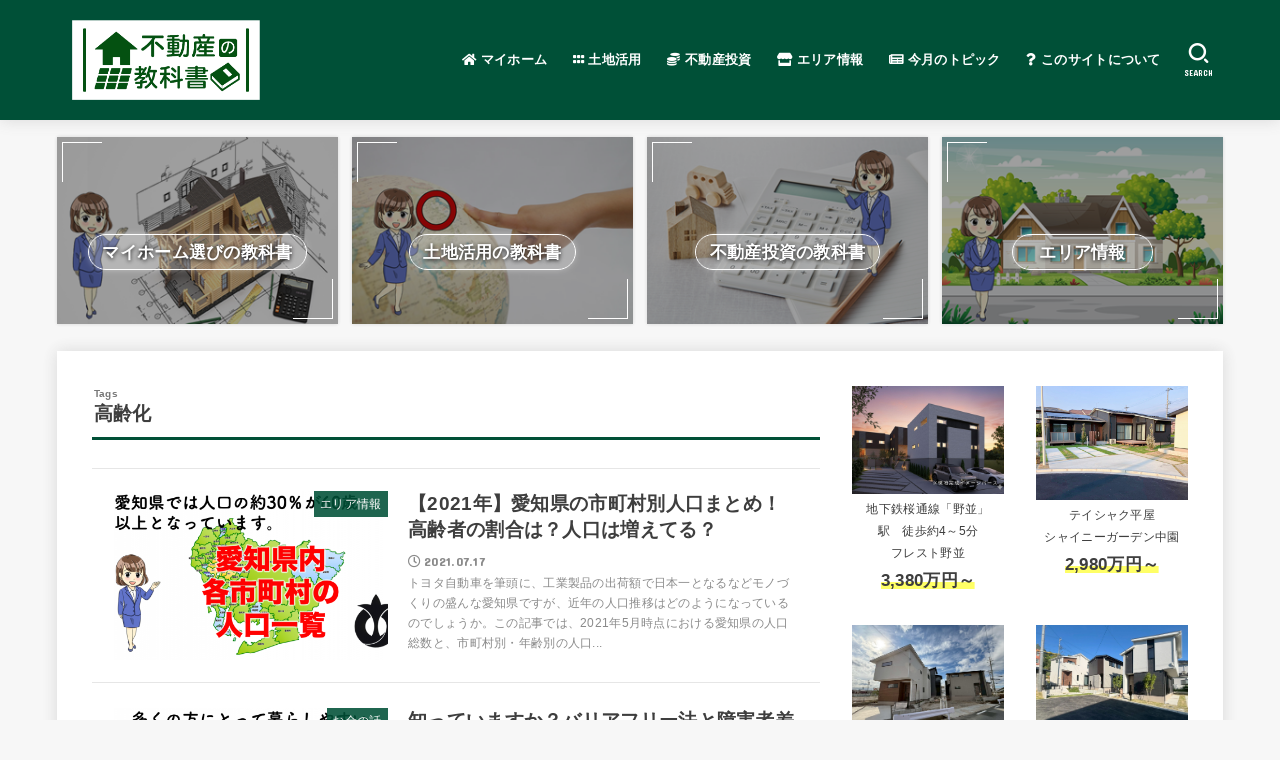

--- FILE ---
content_type: text/html; charset=UTF-8
request_url: https://www.toshinjyuken.co.jp/aichi_nagoya/?tag=%E9%AB%98%E9%BD%A2%E5%8C%96
body_size: 49870
content:
<!doctype html>
<html lang="ja">

<head>
<meta charset="utf-8">
<meta http-equiv="X-UA-Compatible" content="IE=edge">
<meta name="HandheldFriendly" content="True">
<meta name="MobileOptimized" content="320">
<meta name="viewport" content="width=device-width, initial-scale=1"/>

<link rel="pingback" href="https://www.toshinjyuken.co.jp/aichi_nagoya/xmlrpc.php">

<title>高齢化 | 不動産の教科書</title>

<!-- All In One SEO Pack 3.7.1[364,390] -->
<script type="application/ld+json" class="aioseop-schema">{"@context":"https://schema.org","@graph":[{"@type":"Organization","@id":"https://www.toshinjyuken.co.jp/aichi_nagoya/#organization","url":"https://www.toshinjyuken.co.jp/aichi_nagoya/","name":"不動産の教科書","sameAs":[],"logo":{"@type":"ImageObject","@id":"https://www.toshinjyuken.co.jp/aichi_nagoya/#logo","url":"https://www.toshinjyuken.co.jp/aichi_nagoya/wp-content/uploads/2020/11/cropped-logo.png","caption":""},"image":{"@id":"https://www.toshinjyuken.co.jp/aichi_nagoya/#logo"}},{"@type":"WebSite","@id":"https://www.toshinjyuken.co.jp/aichi_nagoya/#website","url":"https://www.toshinjyuken.co.jp/aichi_nagoya/","name":"不動産の教科書","publisher":{"@id":"https://www.toshinjyuken.co.jp/aichi_nagoya/#organization"}},{"@type":"CollectionPage","@id":"https://www.toshinjyuken.co.jp/aichi_nagoya/?tag=%e9%ab%98%e9%bd%a2%e5%8c%96#collectionpage","url":"https://www.toshinjyuken.co.jp/aichi_nagoya/?tag=%e9%ab%98%e9%bd%a2%e5%8c%96","inLanguage":"ja","name":"高齢化","isPartOf":{"@id":"https://www.toshinjyuken.co.jp/aichi_nagoya/#website"},"breadcrumb":{"@id":"https://www.toshinjyuken.co.jp/aichi_nagoya/?tag=%e9%ab%98%e9%bd%a2%e5%8c%96#breadcrumblist"}},{"@type":"BreadcrumbList","@id":"https://www.toshinjyuken.co.jp/aichi_nagoya/?tag=%e9%ab%98%e9%bd%a2%e5%8c%96#breadcrumblist","itemListElement":[{"@type":"ListItem","position":1,"item":{"@type":"WebPage","@id":"https://www.toshinjyuken.co.jp/aichi_nagoya/","url":"https://www.toshinjyuken.co.jp/aichi_nagoya/","name":"不動産の教科書"}},{"@type":"ListItem","position":2,"item":{"@type":"WebPage","@id":"https://www.toshinjyuken.co.jp/aichi_nagoya/?tag=%e9%ab%98%e9%bd%a2%e5%8c%96","url":"https://www.toshinjyuken.co.jp/aichi_nagoya/?tag=%e9%ab%98%e9%bd%a2%e5%8c%96","name":"高齢化"}}]}]}</script>
<link rel="canonical" href="https://www.toshinjyuken.co.jp/aichi_nagoya/?tag=%e9%ab%98%e9%bd%a2%e5%8c%96" />
<!-- All In One SEO Pack -->
<link rel='dns-prefetch' href='//ajax.googleapis.com' />
<link rel='dns-prefetch' href='//fonts.googleapis.com' />
<link rel='dns-prefetch' href='//use.fontawesome.com' />
<link rel='dns-prefetch' href='//s.w.org' />
<link rel="alternate" type="application/rss+xml" title="不動産の教科書 &raquo; フィード" href="https://www.toshinjyuken.co.jp/aichi_nagoya" />
<link rel="alternate" type="application/rss+xml" title="不動産の教科書 &raquo; コメントフィード" href="https://www.toshinjyuken.co.jp/aichi_nagoya/?feed=comments-rss2" />
<link rel="alternate" type="application/rss+xml" title="不動産の教科書 &raquo; 高齢化 タグのフィード" href="https://www.toshinjyuken.co.jp/aichi_nagoya/?feed=rss2&#038;tag=%e9%ab%98%e9%bd%a2%e5%8c%96" />
		<script type="text/javascript">
			window._wpemojiSettings = {"baseUrl":"https:\/\/s.w.org\/images\/core\/emoji\/13.0.0\/72x72\/","ext":".png","svgUrl":"https:\/\/s.w.org\/images\/core\/emoji\/13.0.0\/svg\/","svgExt":".svg","source":{"concatemoji":"https:\/\/www.toshinjyuken.co.jp\/aichi_nagoya\/wp-includes\/js\/wp-emoji-release.min.js?ver=5.5.3"}};
			!function(e,a,t){var r,n,o,i,p=a.createElement("canvas"),s=p.getContext&&p.getContext("2d");function c(e,t){var a=String.fromCharCode;s.clearRect(0,0,p.width,p.height),s.fillText(a.apply(this,e),0,0);var r=p.toDataURL();return s.clearRect(0,0,p.width,p.height),s.fillText(a.apply(this,t),0,0),r===p.toDataURL()}function l(e){if(!s||!s.fillText)return!1;switch(s.textBaseline="top",s.font="600 32px Arial",e){case"flag":return!c([127987,65039,8205,9895,65039],[127987,65039,8203,9895,65039])&&(!c([55356,56826,55356,56819],[55356,56826,8203,55356,56819])&&!c([55356,57332,56128,56423,56128,56418,56128,56421,56128,56430,56128,56423,56128,56447],[55356,57332,8203,56128,56423,8203,56128,56418,8203,56128,56421,8203,56128,56430,8203,56128,56423,8203,56128,56447]));case"emoji":return!c([55357,56424,8205,55356,57212],[55357,56424,8203,55356,57212])}return!1}function d(e){var t=a.createElement("script");t.src=e,t.defer=t.type="text/javascript",a.getElementsByTagName("head")[0].appendChild(t)}for(i=Array("flag","emoji"),t.supports={everything:!0,everythingExceptFlag:!0},o=0;o<i.length;o++)t.supports[i[o]]=l(i[o]),t.supports.everything=t.supports.everything&&t.supports[i[o]],"flag"!==i[o]&&(t.supports.everythingExceptFlag=t.supports.everythingExceptFlag&&t.supports[i[o]]);t.supports.everythingExceptFlag=t.supports.everythingExceptFlag&&!t.supports.flag,t.DOMReady=!1,t.readyCallback=function(){t.DOMReady=!0},t.supports.everything||(n=function(){t.readyCallback()},a.addEventListener?(a.addEventListener("DOMContentLoaded",n,!1),e.addEventListener("load",n,!1)):(e.attachEvent("onload",n),a.attachEvent("onreadystatechange",function(){"complete"===a.readyState&&t.readyCallback()})),(r=t.source||{}).concatemoji?d(r.concatemoji):r.wpemoji&&r.twemoji&&(d(r.twemoji),d(r.wpemoji)))}(window,document,window._wpemojiSettings);
		</script>
		<style type="text/css">
img.wp-smiley,
img.emoji {
	display: inline !important;
	border: none !important;
	box-shadow: none !important;
	height: 1em !important;
	width: 1em !important;
	margin: 0 .07em !important;
	vertical-align: -0.1em !important;
	background: none !important;
	padding: 0 !important;
}
</style>
	<link rel='stylesheet' id='wp-block-library-css'  href='https://www.toshinjyuken.co.jp/aichi_nagoya/wp-includes/css/dist/block-library/style.min.css' type='text/css' media='all' />
<link rel='stylesheet' id='pz-linkcard-css'  href='//www.toshinjyuken.co.jp/aichi_nagoya/wp-content/uploads/pz-linkcard/style.css' type='text/css' media='all' />
<link rel='stylesheet' id='related-posts-by-taxonomy-css'  href='https://www.toshinjyuken.co.jp/aichi_nagoya/wp-content/plugins/related-posts-by-taxonomy/includes/assets/css/styles.css' type='text/css' media='all' />
<link rel='stylesheet' id='wordpress-popular-posts-css-css'  href='https://www.toshinjyuken.co.jp/aichi_nagoya/wp-content/plugins/wordpress-popular-posts/assets/css/wpp.css?ver=5.2.4' type='text/css' media='all' />
<link rel='stylesheet' id='stk_style-css'  href='https://www.toshinjyuken.co.jp/aichi_nagoya/wp-content/themes/jstork19/style.css?ver=1.6.6' type='text/css' media='all' />
<style id='stk_style-inline-css' type='text/css'>

/* WordPress Popular Posts */
ul.wpp-list {
	counter-reset: number;
}
ul.wpp-list li {
	list-style: none;
	position: relative;
	border-bottom: 1px solid #ddd;
	margin: 0;
	padding-bottom: 0.75em;
}
ul.wpp-list li a::before {
	counter-increment: number;
	content: counter(number);
	background: #3e3e3e;
	margin-right: 3px;
	color: #fff;
	width: 1.5em;
	height: 1.5em;
	line-height: 1.5em;
	font-size: 75%;
	border-radius: 3px;
	font-weight: bold;
	display: block;
	text-align: center;
	position: absolute;
	left: 2px;
	top: 2px;
	z-index: 1;
}
ul.wpp-list img {
	margin-bottom: 0;
	margin-right: 5px;
}
ul.wpp-list li a.wpp-post-title {
	display: block;
}
ul.wpp-list li a.wpp-post-title::before,
ul.wpp-list li .wpp-author a::before,
ul.wpp-list li .wpp-category a::before {
	content: none;
}
ul.wpp-list .wpp-excerpt {
	font-size: 80%;
}

</style>
<link rel='stylesheet' id='stk_child-style-css'  href='https://www.toshinjyuken.co.jp/aichi_nagoya/wp-content/themes/jstork19_custom/style.css' type='text/css' media='all' />
<link rel='stylesheet' id='stk_iconfont_style-css'  href='https://www.toshinjyuken.co.jp/aichi_nagoya/wp-content/themes/jstork19/webfonts/skticon/style.css' type='text/css' media='all' />
<link rel='stylesheet' id='gf_font-css'  href='https://fonts.googleapis.com/css?family=Concert+One&#038;display=swap' type='text/css' media='all' />
<style id='gf_font-inline-css' type='text/css'>
.gf {font-family: "Concert One", "游ゴシック", "Yu Gothic", "游ゴシック体", "YuGothic", "Hiragino Kaku Gothic ProN", Meiryo, sans-serif;}
</style>
<link rel='stylesheet' id='fontawesome-css'  href='https://use.fontawesome.com/releases/v5.13.0/css/all.css' type='text/css' media='all' />
<script type='application/json' id='wpp-json'>
{"sampling_active":0,"sampling_rate":100,"ajax_url":"https:\/\/www.toshinjyuken.co.jp\/aichi_nagoya\/index.php?rest_route=\/wordpress-popular-posts\/v1\/popular-posts","ID":0,"token":"6af4339b56","lang":0,"debug":0}
</script>
<script type='text/javascript' src='https://www.toshinjyuken.co.jp/aichi_nagoya/wp-content/plugins/wordpress-popular-posts/assets/js/wpp.min.js?ver=5.2.4' id='wpp-js-js'></script>
<script type='text/javascript' src='https://ajax.googleapis.com/ajax/libs/jquery/1.12.4/jquery.min.js?ver=1.12.4' id='jquery-js'></script>
<link rel="https://api.w.org/" href="https://www.toshinjyuken.co.jp/aichi_nagoya/index.php?rest_route=/" /><link rel="alternate" type="application/json" href="https://www.toshinjyuken.co.jp/aichi_nagoya/index.php?rest_route=/wp/v2/tags/1155" /><link rel="EditURI" type="application/rsd+xml" title="RSD" href="https://www.toshinjyuken.co.jp/aichi_nagoya/xmlrpc.php?rsd" />
<link rel="wlwmanifest" type="application/wlwmanifest+xml" href="https://www.toshinjyuken.co.jp/aichi_nagoya/wp-includes/wlwmanifest.xml" /> 

<style type="text/css">
body, #breadcrumb li a::after{ color: #3E3E3E;}
a, #breadcrumb li.bc_homelink a::before, .author_sns li a::before,.widget li a:after,.np-post-list.prev a::before, .np-post-list.next a::after, .footer-links li a:before{ color: #005037;}
a:hover{ color: #8baf75;}

.article-footer .post-categories li a { background-color: #005037;  border-color:#005037;}
.article-footer .post-categories li a:hover{ background-color: #8baf75;  border-color:#8baf75;}
.article-footer .post-categories.tags a{ color:#005037;}
.article-footer .post-categories.tags a:hover{ color: #8baf75;}
#header, .bgnormal #inner-header{ background: #005037;}
#site__logo a{ color: #ffffff;}
#header, #ul__g_nav a, .nav_btn{ color: #ffffff;}
@media only screen and (min-width: 768px) {
	#ul__g_nav .sub-menu { background: #666666;}
	#ul__g_nav .sub-menu a{ color: #f7f7f7;}
}

body.page-template-page-wide #container,#inner-content, #breadcrumb, .entry-content blockquote:before, .entry-content blockquote:after, .archives-list.simple-list .post-list a,.cbox.type_simple,.cbox.type_simple .box_title .span__box_title, .accordion_content{ background-color: #ffffff;}

.entry-content h2:not(.is-style-stylenone),.widgettitle,.homeadd_wrap h2,.accordion:not(.is-style-accordion_type_simple)::before,.is-style-faq_type_bg1::before,
ul.wpp-list li a:before,#toc_container .toc_number,
.faq-icon--bg_themecolor .oc-faq__title::before,.faq-icon--bg_themecolor .oc-faq__comment::before { background-color: #005037; color: #ffffff;}

.entry-content h3:not(.is-style-stylenone),.entry-content h4:not(.is-style-stylenone),.cat_postlist .catttl,.archive-title,
.h_boader .entry-content h2:not(.is-style-stylenone),.h_boader .homeadd_wrap h2{ border-color: #005037;}
.h_balloon .entry-content h2:not(.is-style-stylenone):after,.h_balloon .homeadd_wrap h2:not(.is-style-stylenone):after{ border-top-color: #005037;}
.entry-content ul li:before, #toc_container .toc_title::before{ color: #005037;}
.entry-content ol > li:before{ background-color: #005037; border-color: #005037;  color: #ffffff;}

#container .cat-name,.related_article .ttl:before{ background-color: #005037; color:  #ffffff;}
.btn-wrap a, .wp-block-button.is-style-normal a, .wp-block-button.is-style-fill .wp-block-button__link:not(.has-background):not(.has-text-color){ background-color: #005037;border-color: #005037;}
.btn-wrap a:hover, .wp-block-button.is-style-normal a:hover, .widget .btn-wrap:not(.simple) a:hover{ color: #005037;border-color: #005037;}
.btn-wrap.simple a, .wp-block-button.is-style-simple a, .wp-block-button.is-style-outline .wp-block-button__link:not(.has-background):not(.has-text-color),
.pagination a, .pagination span,.page-links a{ border-color: #005037; color: #005037;}
.btn-wrap.simple a:hover, .wp-block-button.is-style-simple a:hover, .pagination .current,.pagination .current:hover,.page-links ul > li > span,.pagination a:hover,.pagination a:focus,.page-links a:hover,.page-links a:focus,.accordionBtn{ background-color: #005037;}
.accordionBtn.active{ background-color: #8baf75;}

#top_carousel a, .slick-prev:before, .slick-next:before, .slick-dots li button:before{color: #444444;}
#sidebar1, .widget:not(.widget_text) a{ color: #3e3e3e;}
.footer a,#inner-footer a{ color: #f7f7f7;}
.footer .widgettitle{ color: #CACACA;}
.bgfull #footer, .bgnormal #inner-footer,.cta-inner { background-color: #666666; color: #CACACA;}
.wp-block-stk-plugin-faq .faq_title::before{ background-color: #3E3E3E;}
.newmark::before{ background-color: #dd3333;}
</style>
<!-- Google Tag Manager -->
<script>(function(w,d,s,l,i){w[l]=w[l]||[];w[l].push({'gtm.start':
new Date().getTime(),event:'gtm.js'});var f=d.getElementsByTagName(s)[0],
j=d.createElement(s),dl=l!='dataLayer'?'&l='+l:'';j.async=true;j.src=
'https://www.googletagmanager.com/gtm.js?id='+i+dl;f.parentNode.insertBefore(j,f);
})(window,document,'script','dataLayer','GTM-PRRJRDR');</script>
<!-- End Google Tag Manager -->

<!-- Google tag (gtag.js) 2023/07/13 Mszw追加-->
<script async src="https://www.googletagmanager.com/gtag/js?id=G-6QW79RYG7T"></script>
<script>
  window.dataLayer = window.dataLayer || [];
  function gtag(){dataLayer.push(arguments);}
  gtag('js', new Date());

  gtag('config', 'G-6QW79RYG7T');
</script><link rel="icon" href="https://www.toshinjyuken.co.jp/aichi_nagoya/wp-content/uploads/2020/11/cropped-kyoukasho-32x32.png" sizes="32x32" />
<link rel="icon" href="https://www.toshinjyuken.co.jp/aichi_nagoya/wp-content/uploads/2020/11/cropped-kyoukasho-192x192.png" sizes="192x192" />
<link rel="apple-touch-icon" href="https://www.toshinjyuken.co.jp/aichi_nagoya/wp-content/uploads/2020/11/cropped-kyoukasho-180x180.png" />
<meta name="msapplication-TileImage" content="https://www.toshinjyuken.co.jp/aichi_nagoya/wp-content/uploads/2020/11/cropped-kyoukasho-270x270.png" />
		<style type="text/css" id="wp-custom-css">
			.pickup_content__text span{
	font-size:130%;
	margin-top:2.7rem;
}

.pickup_content__text:hover {
   background: rgba(00, 00, 00, 0.2);
}
.pickup_content__text span:hover {
   background: rgba(00, 00, 00, 0.5);
}

.widgettitle{
	margin-bottom:1rem;
}		</style>
		</head>

<body class="archive tag tag-1155 wp-custom-logo wp-embed-responsive bgfull">
<!-- Google Tag Manager (noscript) -->
<noscript><iframe src="https://www.googletagmanager.com/ns.html?id=GTM-PRRJRDR"
height="0" width="0" style="display:none;visibility:hidden"></iframe></noscript>
<!-- End Google Tag Manager (noscript) -->
<div id="container">


<header id="header" class="header">
<div id="inner-header" class="wrap">


<div id="site__logo" class="fs_l">

	
		<p class="h1 img"><a href="https://www.toshinjyuken.co.jp/aichi_nagoya/" class="custom-logo-link" rel="home"><img width="358" height="152" src="https://www.toshinjyuken.co.jp/aichi_nagoya/wp-content/uploads/2020/11/cropped-logo.png" class="custom-logo" alt="不動産の教科書" srcset="https://www.toshinjyuken.co.jp/aichi_nagoya/wp-content/uploads/2020/11/cropped-logo.png 358w, https://www.toshinjyuken.co.jp/aichi_nagoya/wp-content/uploads/2020/11/cropped-logo-300x127.png 300w" sizes="(max-width: 358px) 100vw, 358px" /></a></p>
	
</div>

<nav id="g_nav" class="menu-pc-container"><ul id="ul__g_nav" class="menu"><li id="menu-item-3915" class="menu-item menu-item-type-taxonomy menu-item-object-category menu-item-3915"><a href="https://www.toshinjyuken.co.jp/aichi_nagoya/?cat=637"><i class="fa fa-home" aria-hidden="true"></i> マイホーム</a></li>
<li id="menu-item-3916" class="menu-item menu-item-type-taxonomy menu-item-object-category menu-item-3916"><a href="https://www.toshinjyuken.co.jp/aichi_nagoya/?cat=638"><i class="fa fa-grip-horizontal" aria-hidden="true"></i> 土地活用</a></li>
<li id="menu-item-3917" class="menu-item menu-item-type-taxonomy menu-item-object-category menu-item-3917"><a href="https://www.toshinjyuken.co.jp/aichi_nagoya/?cat=639"><i class="fa fa-coins" aria-hidden="true"></i> 不動産投資</a></li>
<li id="menu-item-4045" class="menu-item menu-item-type-post_type menu-item-object-page menu-item-4045"><a href="https://www.toshinjyuken.co.jp/aichi_nagoya/?page_id=3945"><i class="fa fa-store" aria-hidden="true"></i> エリア情報</a></li>
<li id="menu-item-3918" class="menu-item menu-item-type-taxonomy menu-item-object-category menu-item-3918"><a href="https://www.toshinjyuken.co.jp/aichi_nagoya/?cat=640"><i class="fa fa-newspaper" aria-hidden="true"></i> 今月のトピック</a></li>
<li id="menu-item-3919" class="menu-item menu-item-type-post_type menu-item-object-page menu-item-3919"><a href="https://www.toshinjyuken.co.jp/aichi_nagoya/?page_id=2"><i class="fa fa-question" aria-hidden="true"></i> このサイトについて</a></li>
</ul></nav>
<a href="#searchbox" data-remodal-target="searchbox" class="nav_btn search_btn"><span class="text gf">search</span></a><a href="#spnavi" data-remodal-target="spnavi" class="nav_btn menu_btn"><span class="text gf">menu</span></a>


</div>
</header>










<div id="pickup_content"><ul class="ul__pickup_content"><li class="fadeInDown"><a class="pickup_content__link" href="https://www.toshinjyuken.co.jp/aichi_nagoya/?page_id=3929"><figure class="eyecatch"><img width="300" height="200" src="https://www.toshinjyuken.co.jp/aichi_nagoya/wp-content/uploads/2020/11/a0001s.png" class="attachment-full size-full" alt="" loading="lazy" /></figure><div class="pickup_content__text"><span>マイホーム選びの教科書</span></div></a></li><li class="fadeInDown delay-0_2s"><a class="pickup_content__link" href="https://www.toshinjyuken.co.jp/aichi_nagoya/?page_id=3939"><figure class="eyecatch"><img width="300" height="200" src="https://www.toshinjyuken.co.jp/aichi_nagoya/wp-content/uploads/2020/11/a0002s.png" class="attachment-full size-full" alt="" loading="lazy" /></figure><div class="pickup_content__text"><span>土地活用の教科書</span></div></a></li><li class="fadeInDown delay-0_4s"><a class="pickup_content__link" href="https://www.toshinjyuken.co.jp/aichi_nagoya/?page_id=3942"><figure class="eyecatch"><img width="300" height="200" src="https://www.toshinjyuken.co.jp/aichi_nagoya/wp-content/uploads/2020/11/a0003s.png" class="attachment-full size-full" alt="" loading="lazy" /></figure><div class="pickup_content__text"><span>不動産投資の教科書</span></div></a></li><li class="fadeInDown delay-0_6s"><a class="pickup_content__link" href="https://www.toshinjyuken.co.jp/aichi_nagoya/?page_id=3945"><figure class="eyecatch"><img width="300" height="200" src="https://www.toshinjyuken.co.jp/aichi_nagoya/wp-content/uploads/2020/11/a0004s.png" class="attachment-full size-full" alt="" loading="lazy" /></figure><div class="pickup_content__text"><span>エリア情報</span></div></a></li></ul></div>

<div id="content">
<div id="inner-content" class="fadeIn wrap">
<main id="main">
<div class="archivettl">
<h1 class="archive-title ttl-tags h2">
高齢化</h1>
</div>

<div class="archives-list simple-list">


<article class="post-list fadeInDown post-5173 post type-post status-publish format-standard has-post-thumbnail category-area tag-913 tag-96 tag-1155 article">
<a href="https://www.toshinjyuken.co.jp/aichi_nagoya/?p=5173" rel="bookmark" title="【2021年】愛知県の市町村別人口まとめ！高齢者の割合は？人口は増えてる？" class="post-list__link">
<figure class="eyecatch">
<img width="485" height="300" src="https://www.toshinjyuken.co.jp/aichi_nagoya/wp-content/uploads/2021/06/スライド6-2-485x300.png" class="attachment-oc-post-thum size-oc-post-thum wp-post-image" alt="" loading="lazy" /><span class="osusume-label cat-name cat-id-5">エリア情報</span></figure>

<section class="entry-content">
<h1 class="h2 entry-title">【2021年】愛知県の市町村別人口まとめ！高齢者の割合は？人口は増えてる？</h1>
<div class="byline entry-meta vcard">
<time class="time__date gf">2021.07.17</time></div>
<div class="description"><p>トヨタ自動車を筆頭に、工業製品の出荷額で日本一となるなどモノづくりの盛んな愛知県ですが、近年の人口推移はどのようになっているのでしょうか。この記事では、2021年5月時点における愛知県の人口総数と、市町村別・年齢別の人口...</p></div></section>
</a>
</article>


<article class="post-list fadeInDown post-4801 post type-post status-publish format-standard has-post-thumbnail category-money category-myhome category-toshi category-bunjo category-katsuyo tag-272 tag-1157 tag-1156 tag-593 tag-1154 tag-1153 tag-1155 tag-594 article">
<a href="https://www.toshinjyuken.co.jp/aichi_nagoya/?p=4801" rel="bookmark" title="知っていますか？バリアフリー法と障害者差別解消法" class="post-list__link">
<figure class="eyecatch">
<img width="485" height="300" src="https://www.toshinjyuken.co.jp/aichi_nagoya/wp-content/uploads/2021/04/1257-485x300.png" class="attachment-oc-post-thum size-oc-post-thum wp-post-image" alt="" loading="lazy" /><span class="osusume-label cat-name cat-id-4">お金の話</span></figure>

<section class="entry-content">
<h1 class="h2 entry-title">知っていますか？バリアフリー法と障害者差別解消法</h1>
<div class="byline entry-meta vcard">
<time class="time__date gf">2021.05.01</time></div>
<div class="description"><p>バリアフリーという言葉を知らない人は少ないかもしれませんが、バリアフリーの実態について詳しく知っている人は多くないはずです。今回は概念やバリアフリー法、障害者差別解消法について解説していきます。 そもそもバリアフリーの概...</p></div></section>
</a>
</article>

</div>



<nav class="pagination cf"></nav>

</main>
<div id="sidebar1" class="sidebar" role="complementary"><div id="custom_html-9" class="widget_text widget widget_custom_html"><div class="textwidget custom-html-widget"><!-- wp:columns -->
<div class="wp-block-columns">
<!-- wp:column -->
<div class="wp-block-column"><!-- wp:image {"id":7257,"sizeSlug":"large"} -->
<figure class="wp-block-image size-large"><a href="https://www.toshinjyuken.co.jp/kodate/search-detail.php?id=399&utm_source=aichi_nagoya&utm_medium=web&utm_campaign=kiji_side"><img src="http://www.toshinjyuken.co.jp/aichi_nagoya/wp-content/uploads/2026/01/フレスト野並全棟夕景＿現地完成イメージパース-3.jpg" width="1300" height="975" style="object-fit: cover;" alt="" class="wp-image-7257"/></a><figcaption>地下鉄桜通線「野並」駅　徒歩約4～5分<br>フレスト野並<br><strong><span class="span-stk-maker-yellow"><span class="span-stk-fs-l">3,380万円～</span></span></strong></figcaption></figure>
<!-- /wp:image --></div>
<!-- /wp:column -->

<!-- wp:column -->
<div class="wp-block-column"><!-- wp:image {"id":7257,"sizeSlug":"large"} -->
<figure class="wp-block-image size-large"><a href="https://www.toshinjyuken.co.jp/teishaku-portal/search-detail.php?id=112&name=%E3%82%B7%E3%83%A3%E3%82%A4%E3%83%8B%E3%83%BC%E3%82%AC%E3%83%BC%E3%83%87%E3%83%B3%E4%B8%AD%E5%9C%92&utm_source=aichi_nagoya&utm_medium=web&utm_campaign=kiji_side"><img src="http://www.toshinjyuken.co.jp/aichi_nagoya/wp-content/uploads/2026/01/G.jpg" width="1300" height="975" style="object-fit: cover;" alt="" class="wp-image-7257"/></a><figcaption>テイシャク平屋<br>シャイニーガーデン中園<br><strong><span class="span-stk-maker-yellow"><span class="span-stk-fs-l">2,980万円～</span></span></strong></figcaption></figure>
<!-- /wp:image --></div>
<!-- /wp:column -->
<!-- /wp:columns --></div>

<!-- wp:columns -->
<div class="wp-block-columns">
<!-- wp:column -->
<div class="wp-block-column"><!-- wp:image {"id":7257,"sizeSlug":"large"} -->
<figure class="wp-block-image size-large"><a href="https://www.toshinjyuken.co.jp/kodate/search-detail.php?id=336&utm_source=aichi_nagoya&utm_medium=web&utm_campaign=kiji_side"><img src="http://www.toshinjyuken.co.jp/aichi_nagoya/wp-content/uploads/2026/01/AB外観.jpeg" width="1300" height="975" style="object-fit: cover;" alt="" class="wp-image-7257"/></a><figcaption>発電シェルターハウス<br>刈谷市東境町<br><strong><span class="span-stk-maker-yellow"><span class="span-stk-fs-l">3,280万円～</span></span></strong></figcaption></figure>
<!-- /wp:image --></div>
<!-- /wp:column -->

<!-- wp:column -->
<div class="wp-block-column"><!-- wp:image {"id":7257,"sizeSlug":"large"} -->
<figure class="wp-block-image size-large"><a href="https://www.toshinjyuken.co.jp/kodate/search-detail.php?id=305
&utm_source=aichi_nagoya&utm_medium=web&utm_campaign=kiji_side"><img src="http://www.toshinjyuken.co.jp/aichi_nagoya/wp-content/uploads/2025/12/BCD棟.jpeg
" width="1300" height="975" style="object-fit: cover;" alt="" class="wp-image-7257"/></a><figcaption>発電シェルターハウス<br>喜多山駅II<br><strong><span class="span-stk-maker-yellow"><span class="span-stk-fs-l">2,880万円～</span></span></strong></figcaption></figure>
<!-- /wp:image --></div>
<!-- /wp:column -->
<!-- /wp:columns --></div>
<!-- wp:image {"align":"center","id":7274,"sizeSlug":"full"} -->
<div class="wp-block-image"><figure class="aligncenter size-full"><a href="https://www.toshinjyuken.co.jp/kodate/search.php?utm_source=aichi_nagoya&amp;utm_medium=web&amp;utm_campaign=kiji_side"><img src="https://www.toshinjyuken.co.jp/aichi_nagoya/wp-content/uploads/2024/06/最新の物件情報-2.png" alt="" class="wp-image-7274"/></a></figure></div></div></div><div id="custom_html-10" class="widget_text widget widget_custom_html"><h4 class="widgettitle gf"><span>注目の不動産投資</span></h4><div class="textwidget custom-html-widget"><!-- SONAEバナー-->
<div class="side_banner"><a href="https://www.toshinjyuken.co.jp/sonae/?utm_source=aichi_nagoya&utm_mediun=web&utm_campaign=side_bar" target="_blank" rel="noopener noreferrer">
<img src="/aichi_nagoya/wp-content/uploads/2025/03/sonae-banner-square.png" width="100%"></a>
</div>

</div></div><div id="custom_html-13" class="widget_text widget widget_custom_html"><h4 class="widgettitle gf"><span>選べる分譲住宅</span></h4><div class="textwidget custom-html-widget"><!-- ハーフオーダーバナー -->
<div class="side_banner"><a href="https://www.toshinjyuken.co.jp/kodate/bunjo-halforder.php?utm_source=aichi_nagoya&utm_mediun=web&utm_campaign=side_bar" target="_blank" rel="noopener noreferrer">
<img src="http://www.toshinjyuken.co.jp/aichi_nagoya/wp-content/uploads/2025/11/2.jpg" width="100%"></a>
</div>

</div></div><div id="custom_html-2" class="widget_text widget widget_custom_html"><h4 class="widgettitle gf"><span>光熱費の節約できる家</span></h4><div class="textwidget custom-html-widget"><!-- 発電シェルターハウス-->
<div class="side_banner"><a href="https://www.toshinjyuken.co.jp/hatsuden-shelter-house/?utm_source=aichi_nagoya&utm_mediun=web&utm_campaign=side_bar" target="_blank" rel="noopener noreferrer">
<img src="/aichi_nagoya/wp-content/uploads/2025/04/発S-25年3月-1200-1200.jpg

" width="100%"></a>
</div>

<!-- 
<div class="side_banner"><a href="https://www.tson.co.jp/futoku-sonae/?utm_source=aichi_nagoya&utm_medium=web&utm_campaign=top" target="_blank" rel="noopener noreferrer">
<img src="/aichi_nagoya/wp-content/uploads/2021/08/sonae300.png"></a></div>
-->

<!--
<div>
<center><div class="side_banner"><a href="https://www.tson.co.jp/futoku/income/lp/" target="_blank" rel="noopener noreferrer">
<img src="/aichi_nagoya/wp-content/uploads/2020/06/2006FTK300_300.jpg"></a></div>
-->
<div>
	<br>
</div>
</div></div>
<div id="wpp-2" class="widget popular-posts">
<h4 class="widgettitle gf"><span>人気記事</span></h4>
<!-- WordPress Popular Posts -->

<ul class="wpp-list">
<li><a href="https://www.toshinjyuken.co.jp/aichi_nagoya/?p=8309" target="_self"><img src="https://www.toshinjyuken.co.jp/aichi_nagoya/wp-content/uploads/wordpress-popular-posts/8309-featured-80x80.jpg" width="80" height="80" alt="" class="wpp-thumbnail wpp_featured wpp_cached_thumb" loading="lazy" /></a> <span class="lank"></span><br><a href="https://www.toshinjyuken.co.jp/aichi_nagoya/?p=8309" class="wpp-post-title" target="_self">2025-26｜冬の寒さは？雪は降る？名古屋の気象予報をチェック</a></li>
<li><a href="https://www.toshinjyuken.co.jp/aichi_nagoya/?p=7233" target="_self"><img src="https://www.toshinjyuken.co.jp/aichi_nagoya/wp-content/uploads/wordpress-popular-posts/7233-featured-80x80.jpg" width="80" height="80" alt="" class="wpp-thumbnail wpp_featured wpp_cached_thumb" loading="lazy" /></a> <span class="lank"></span><br><a href="https://www.toshinjyuken.co.jp/aichi_nagoya/?p=7233" class="wpp-post-title" target="_self">これが正解！いい子に育つ、子供部屋の間取りの作り方</a></li>
<li><a href="https://www.toshinjyuken.co.jp/aichi_nagoya/?p=1592" target="_self"><img src="https://www.toshinjyuken.co.jp/aichi_nagoya/wp-content/uploads/wordpress-popular-posts/1592-featured-80x80.jpg" width="80" height="80" alt="" class="wpp-thumbnail wpp_featured wpp_cached_thumb" loading="lazy" /></a> <span class="lank"></span><br><a href="https://www.toshinjyuken.co.jp/aichi_nagoya/?p=1592" class="wpp-post-title" target="_self">家を建てたら必ずもらう「権利書」「登記簿」とは</a></li>

</ul>

</div>
<div id="tag_cloud-2" class="widget widget_tag_cloud"><h4 class="widgettitle gf"><span>話題のキーワード</span></h4><div class="tagcloud"><a href="https://www.toshinjyuken.co.jp/aichi_nagoya/?tag=2022%e5%b9%b4" class="tag-cloud-link tag-link-1682 tag-link-position-1" style="font-size: 11.586776859504pt;" aria-label="2022年 (30個の項目)">2022年</a>
<a href="https://www.toshinjyuken.co.jp/aichi_nagoya/?tag=2023%e5%b9%b4" class="tag-cloud-link tag-link-1955 tag-link-position-2" style="font-size: 8.5785123966942pt;" aria-label="2023年 (16個の項目)">2023年</a>
<a href="https://www.toshinjyuken.co.jp/aichi_nagoya/?tag=%e3%82%a4%e3%83%99%e3%83%b3%e3%83%88" class="tag-cloud-link tag-link-642 tag-link-position-3" style="font-size: 11.818181818182pt;" aria-label="イベント (31個の項目)">イベント</a>
<a href="https://www.toshinjyuken.co.jp/aichi_nagoya/?tag=%e3%82%b3%e3%83%ad%e3%83%8a" class="tag-cloud-link tag-link-341 tag-link-position-4" style="font-size: 12.743801652893pt;" aria-label="コロナ (38個の項目)">コロナ</a>
<a href="https://www.toshinjyuken.co.jp/aichi_nagoya/?tag=%e3%82%b9%e3%83%9d%e3%83%83%e3%83%88" class="tag-cloud-link tag-link-1054 tag-link-position-5" style="font-size: 10.892561983471pt;" aria-label="スポット (26個の項目)">スポット</a>
<a href="https://www.toshinjyuken.co.jp/aichi_nagoya/?tag=%e3%83%9e%e3%82%a4%e3%83%9b%e3%83%bc%e3%83%a0" class="tag-cloud-link tag-link-451 tag-link-position-6" style="font-size: 8.2314049586777pt;" aria-label="マイホーム (15個の項目)">マイホーム</a>
<a href="https://www.toshinjyuken.co.jp/aichi_nagoya/?tag=%e3%83%9e%e3%83%b3%e3%82%b7%e3%83%a7%e3%83%b3" class="tag-cloud-link tag-link-16 tag-link-position-7" style="font-size: 9.6198347107438pt;" aria-label="マンション (20個の項目)">マンション</a>
<a href="https://www.toshinjyuken.co.jp/aichi_nagoya/?tag=%e3%83%af%e3%82%af%e3%83%81%e3%83%b3" class="tag-cloud-link tag-link-694 tag-link-position-8" style="font-size: 10.892561983471pt;" aria-label="ワクチン (26個の項目)">ワクチン</a>
<a href="https://www.toshinjyuken.co.jp/aichi_nagoya/?tag=%e4%b8%8d%e5%8b%95%e7%94%a3" class="tag-cloud-link tag-link-287 tag-link-position-9" style="font-size: 11.471074380165pt;" aria-label="不動産 (29個の項目)">不動産</a>
<a href="https://www.toshinjyuken.co.jp/aichi_nagoya/?tag=%e4%b8%8d%e5%8b%95%e7%94%a3%e6%8a%95%e8%b3%87" class="tag-cloud-link tag-link-43 tag-link-position-10" style="font-size: 13.785123966942pt;" aria-label="不動産投資 (47個の項目)">不動産投資</a>
<a href="https://www.toshinjyuken.co.jp/aichi_nagoya/?tag=%e4%b8%ad%e5%8c%ba" class="tag-cloud-link tag-link-68 tag-link-position-11" style="font-size: 10.082644628099pt;" aria-label="中区 (22個の項目)">中区</a>
<a href="https://www.toshinjyuken.co.jp/aichi_nagoya/?tag=%e4%b8%ad%e5%ad%a6%e6%a0%a1" class="tag-cloud-link tag-link-102 tag-link-position-12" style="font-size: 13.438016528926pt;" aria-label="中学校 (44個の項目)">中学校</a>
<a href="https://www.toshinjyuken.co.jp/aichi_nagoya/?tag=%e4%b8%ad%e5%b7%9d%e5%8c%ba" class="tag-cloud-link tag-link-66 tag-link-position-13" style="font-size: 10.314049586777pt;" aria-label="中川区 (23個の項目)">中川区</a>
<a href="https://www.toshinjyuken.co.jp/aichi_nagoya/?tag=%e4%b8%ad%e6%9d%91%e5%8c%ba" class="tag-cloud-link tag-link-69 tag-link-position-14" style="font-size: 10.545454545455pt;" aria-label="中村区 (24個の項目)">中村区</a>
<a href="https://www.toshinjyuken.co.jp/aichi_nagoya/?tag=%e4%bb%a4%e5%92%8c5%e5%b9%b4" class="tag-cloud-link tag-link-2026 tag-link-position-15" style="font-size: 8.5785123966942pt;" aria-label="令和5年 (16個の項目)">令和5年</a>
<a href="https://www.toshinjyuken.co.jp/aichi_nagoya/?tag=%e4%bb%a4%e5%92%8c6%e5%b9%b4" class="tag-cloud-link tag-link-2094 tag-link-position-16" style="font-size: 8.5785123966942pt;" aria-label="令和6年 (16個の項目)">令和6年</a>
<a href="https://www.toshinjyuken.co.jp/aichi_nagoya/?tag=%e4%bb%a4%e5%92%8c7%e5%b9%b4" class="tag-cloud-link tag-link-2131 tag-link-position-17" style="font-size: 8.2314049586777pt;" aria-label="令和7年 (15個の項目)">令和7年</a>
<a href="https://www.toshinjyuken.co.jp/aichi_nagoya/?tag=%e4%bd%8f%e3%81%bf%e3%82%84%e3%81%99%e3%81%95" class="tag-cloud-link tag-link-1969 tag-link-position-18" style="font-size: 10.314049586777pt;" aria-label="住みやすさ (23個の項目)">住みやすさ</a>
<a href="https://www.toshinjyuken.co.jp/aichi_nagoya/?tag=%e4%bd%8f%e5%ae%85%e3%83%ad%e3%83%bc%e3%83%b3" class="tag-cloud-link tag-link-19 tag-link-position-19" style="font-size: 10.661157024793pt;" aria-label="住宅ローン (25個の項目)">住宅ローン</a>
<a href="https://www.toshinjyuken.co.jp/aichi_nagoya/?tag=%e4%bf%9d%e8%82%b2%e5%9c%92" class="tag-cloud-link tag-link-105 tag-link-position-20" style="font-size: 13.553719008264pt;" aria-label="保育園 (45個の項目)">保育園</a>
<a href="https://www.toshinjyuken.co.jp/aichi_nagoya/?tag=%e5%88%86%e8%ad%b2%e4%bd%8f%e5%ae%85" class="tag-cloud-link tag-link-23 tag-link-position-21" style="font-size: 9.3884297520661pt;" aria-label="分譲住宅 (19個の項目)">分譲住宅</a>
<a href="https://www.toshinjyuken.co.jp/aichi_nagoya/?tag=%e5%8c%97%e5%8c%ba" class="tag-cloud-link tag-link-63 tag-link-position-22" style="font-size: 9.6198347107438pt;" aria-label="北区 (20個の項目)">北区</a>
<a href="https://www.toshinjyuken.co.jp/aichi_nagoya/?tag=%e5%8d%83%e7%a8%ae%e5%8c%ba" class="tag-cloud-link tag-link-56 tag-link-position-23" style="font-size: 10.314049586777pt;" aria-label="千種区 (23個の項目)">千種区</a>
<a href="https://www.toshinjyuken.co.jp/aichi_nagoya/?tag=%e5%8d%97%e5%8c%ba" class="tag-cloud-link tag-link-106 tag-link-position-24" style="font-size: 9.8512396694215pt;" aria-label="南区 (21個の項目)">南区</a>
<a href="https://www.toshinjyuken.co.jp/aichi_nagoya/?tag=%e5%90%8d%e5%8f%a4%e5%b1%8b" class="tag-cloud-link tag-link-346 tag-link-position-25" style="font-size: 16.214876033058pt;" aria-label="名古屋 (76個の項目)">名古屋</a>
<a href="https://www.toshinjyuken.co.jp/aichi_nagoya/?tag=%e5%90%8d%e5%8f%a4%e5%b1%8b%e5%b8%82" class="tag-cloud-link tag-link-361 tag-link-position-26" style="font-size: 22pt;" aria-label="名古屋市 (244個の項目)">名古屋市</a>
<a href="https://www.toshinjyuken.co.jp/aichi_nagoya/?tag=%e5%90%8d%e6%9d%b1%e5%8c%ba" class="tag-cloud-link tag-link-57 tag-link-position-27" style="font-size: 10.082644628099pt;" aria-label="名東区 (22個の項目)">名東区</a>
<a href="https://www.toshinjyuken.co.jp/aichi_nagoya/?tag=%e5%9c%9f%e5%9c%b0" class="tag-cloud-link tag-link-215 tag-link-position-28" style="font-size: 8pt;" aria-label="土地 (14個の項目)">土地</a>
<a href="https://www.toshinjyuken.co.jp/aichi_nagoya/?tag=%e5%a4%a9%e7%99%bd%e5%8c%ba" class="tag-cloud-link tag-link-61 tag-link-position-29" style="font-size: 9.8512396694215pt;" aria-label="天白区 (21個の項目)">天白区</a>
<a href="https://www.toshinjyuken.co.jp/aichi_nagoya/?tag=%e5%ae%88%e5%b1%b1%e5%8c%ba" class="tag-cloud-link tag-link-64 tag-link-position-30" style="font-size: 10.314049586777pt;" aria-label="守山区 (23個の項目)">守山区</a>
<a href="https://www.toshinjyuken.co.jp/aichi_nagoya/?tag=%e5%b0%8f%e5%ad%a6%e6%a0%a1" class="tag-cloud-link tag-link-104 tag-link-position-31" style="font-size: 13.553719008264pt;" aria-label="小学校 (45個の項目)">小学校</a>
<a href="https://www.toshinjyuken.co.jp/aichi_nagoya/?tag=%e5%b9%bc%e7%a8%9a%e5%9c%92" class="tag-cloud-link tag-link-103 tag-link-position-32" style="font-size: 13.438016528926pt;" aria-label="幼稚園 (44個の項目)">幼稚園</a>
<a href="https://www.toshinjyuken.co.jp/aichi_nagoya/?tag=%e6%84%9b%e7%9f%a5" class="tag-cloud-link tag-link-349 tag-link-position-33" style="font-size: 11.586776859504pt;" aria-label="愛知 (30個の項目)">愛知</a>
<a href="https://www.toshinjyuken.co.jp/aichi_nagoya/?tag=%e6%84%9b%e7%9f%a5%e7%9c%8c" class="tag-cloud-link tag-link-96 tag-link-position-34" style="font-size: 16.214876033058pt;" aria-label="愛知県 (77個の項目)">愛知県</a>
<a href="https://www.toshinjyuken.co.jp/aichi_nagoya/?tag=%e6%96%b0%e7%af%89" class="tag-cloud-link tag-link-44 tag-link-position-35" style="font-size: 8.2314049586777pt;" aria-label="新築 (15個の項目)">新築</a>
<a href="https://www.toshinjyuken.co.jp/aichi_nagoya/?tag=%e6%96%b0%e7%af%89%e3%83%9e%e3%83%b3%e3%82%b7%e3%83%a7%e3%83%b3" class="tag-cloud-link tag-link-51 tag-link-position-36" style="font-size: 15.636363636364pt;" aria-label="新築マンション (68個の項目)">新築マンション</a>
<a href="https://www.toshinjyuken.co.jp/aichi_nagoya/?tag=%e6%98%ad%e5%92%8c%e5%8c%ba" class="tag-cloud-link tag-link-59 tag-link-position-37" style="font-size: 9.3884297520661pt;" aria-label="昭和区 (19個の項目)">昭和区</a>
<a href="https://www.toshinjyuken.co.jp/aichi_nagoya/?tag=%e6%9d%b1%e5%8c%ba" class="tag-cloud-link tag-link-60 tag-link-position-38" style="font-size: 9.6198347107438pt;" aria-label="東区 (20個の項目)">東区</a>
<a href="https://www.toshinjyuken.co.jp/aichi_nagoya/?tag=%e6%b3%a8%e6%96%87%e4%bd%8f%e5%ae%85" class="tag-cloud-link tag-link-20 tag-link-position-39" style="font-size: 11.933884297521pt;" aria-label="注文住宅 (32個の項目)">注文住宅</a>
<a href="https://www.toshinjyuken.co.jp/aichi_nagoya/?tag=%e6%b8%af%e5%8c%ba" class="tag-cloud-link tag-link-65 tag-link-position-40" style="font-size: 9.6198347107438pt;" aria-label="港区 (20個の項目)">港区</a>
<a href="https://www.toshinjyuken.co.jp/aichi_nagoya/?tag=%e7%86%b1%e7%94%b0%e5%8c%ba" class="tag-cloud-link tag-link-67 tag-link-position-41" style="font-size: 10.314049586777pt;" aria-label="熱田区 (23個の項目)">熱田区</a>
<a href="https://www.toshinjyuken.co.jp/aichi_nagoya/?tag=%e7%91%9e%e7%a9%82%e5%8c%ba" class="tag-cloud-link tag-link-58 tag-link-position-42" style="font-size: 9.8512396694215pt;" aria-label="瑞穂区 (21個の項目)">瑞穂区</a>
<a href="https://www.toshinjyuken.co.jp/aichi_nagoya/?tag=%e7%b7%91%e5%8c%ba" class="tag-cloud-link tag-link-62 tag-link-position-43" style="font-size: 10.661157024793pt;" aria-label="緑区 (25個の項目)">緑区</a>
<a href="https://www.toshinjyuken.co.jp/aichi_nagoya/?tag=%e8%a5%bf%e5%8c%ba" class="tag-cloud-link tag-link-70 tag-link-position-44" style="font-size: 9.6198347107438pt;" aria-label="西区 (20個の項目)">西区</a>
<a href="https://www.toshinjyuken.co.jp/aichi_nagoya/?tag=%e8%b7%af%e7%b7%9a%e4%be%a1" class="tag-cloud-link tag-link-246 tag-link-position-45" style="font-size: 17.603305785124pt;" aria-label="路線価 (102個の項目)">路線価</a></div>
</div><div id="custom_html-3" class="widget_text widget widget_custom_html"><div class="textwidget custom-html-widget"><div class="areaInfo">
<h3 class="widget_title sidebar_widget_title">エリア情報</h3>
<ul>
	<li><a href="https://www.toshinjyuken.co.jp/aichi_nagoya/?p=196">名古屋市各区の特徴【千種区・名東区・瑞穂区・昭和区・東区・天白区・緑区・北区】</a></li>
	<li><a href="https://www.toshinjyuken.co.jp/aichi_nagoya/?p=200">名古屋市各区の特徴【西区・中村区・中区・熱田区・中川区・港区・南区・守山区】</a></li>
	<li><a href="https://www.toshinjyuken.co.jp/aichi_nagoya/?p=204">尾張地方北エリア</a></li>
	<li><a href="https://www.toshinjyuken.co.jp/aichi_nagoya/?p=207">尾張地方東エリア</a></li>
	<li><a href="https://www.toshinjyuken.co.jp/aichi_nagoya/?p=211">尾張地方西エリア</a></li>
	<li><a href="https://www.toshinjyuken.co.jp/aichi_nagoya/?p=215">尾張地方南エリア</a></li>
	<li><a href="https://www.toshinjyuken.co.jp/aichi_nagoya/?p=218">岐阜県の南エリア</a></li>
	<li><a href="https://www.toshinjyuken.co.jp/aichi_nagoya/?p=221">三重県北エリア</a></li>
	<li><a href="https://www.toshinjyuken.co.jp/aichi_nagoya/?p=224">愛知県の土壌の特性</a></li>
</ul>
</div></div></div></div></div>
</div>
<div id="breadcrumb" class="breadcrumb fadeIn cf"><div class="wrap"><ul itemscope itemtype="http://schema.org/BreadcrumbList"><li itemprop="itemListElement" itemscope itemtype="http://schema.org/ListItem" class="bc_homelink"><a itemprop="item" href="https://www.toshinjyuken.co.jp/aichi_nagoya/"><span itemprop="name"> HOME</span></a><meta itemprop="position" content="1" /></li><li itemprop="itemListElement" itemscope itemtype="http://schema.org/ListItem"><span itemprop="name">タグ : 高齢化</span><meta itemprop="position" content="2" /></li></ul></div></div><div id="navbtn_search_content" class="remodal searchbox" data-remodal-id="searchbox" data-remodal-options="hashTracking:false"><form role="search" method="get" class="searchform" action="https://www.toshinjyuken.co.jp/aichi_nagoya/">
				<label>
					<span class="screen-reader-text">検索:</span>
					<input type="search" class="searchform_input" placeholder="検索 &hellip;" value="" name="s" />
				</label>
				<button type="submit" class="searchsubmit"></button>
			</form><button data-remodal-action="close" class="remodal-close"><span class="text gf">CLOSE</span></button>
					</div>
<div id="navbtn_menu_content" class="remodal spnavi" data-remodal-id="spnavi" data-remodal-options="hashTracking:false"><button data-remodal-action="close" class="remodal-close"><span class="text gf">CLOSE</span></button><div id="nav_menu-2" class="widget widget_nav_menu"><div class="menu-pc-container"><ul id="menu-pc" class="menu"><li class="menu-item menu-item-type-taxonomy menu-item-object-category menu-item-3915"><a href="https://www.toshinjyuken.co.jp/aichi_nagoya/?cat=637"><i class="fa fa-home" aria-hidden="true"></i> マイホーム</a></li>
<li class="menu-item menu-item-type-taxonomy menu-item-object-category menu-item-3916"><a href="https://www.toshinjyuken.co.jp/aichi_nagoya/?cat=638"><i class="fa fa-grip-horizontal" aria-hidden="true"></i> 土地活用</a></li>
<li class="menu-item menu-item-type-taxonomy menu-item-object-category menu-item-3917"><a href="https://www.toshinjyuken.co.jp/aichi_nagoya/?cat=639"><i class="fa fa-coins" aria-hidden="true"></i> 不動産投資</a></li>
<li class="menu-item menu-item-type-post_type menu-item-object-page menu-item-4045"><a href="https://www.toshinjyuken.co.jp/aichi_nagoya/?page_id=3945"><i class="fa fa-store" aria-hidden="true"></i> エリア情報</a></li>
<li class="menu-item menu-item-type-taxonomy menu-item-object-category menu-item-3918"><a href="https://www.toshinjyuken.co.jp/aichi_nagoya/?cat=640"><i class="fa fa-newspaper" aria-hidden="true"></i> 今月のトピック</a></li>
<li class="menu-item menu-item-type-post_type menu-item-object-page menu-item-3919"><a href="https://www.toshinjyuken.co.jp/aichi_nagoya/?page_id=2"><i class="fa fa-question" aria-hidden="true"></i> このサイトについて</a></li>
</ul></div></div><button data-remodal-action="close" class="remodal-close"><span class="text gf">CLOSE</span></button></div><footer id="footer" class="footer">
	<div id="inner-footer" class="inner wrap cf">
	


<nav class="footer_links_hand">
	<ul class="footer_hn">
		<li>これから学ぶ方へ</li>
		<li><a href="https://www.toshinjyuken.co.jp/aichi_nagoya/?page_id=3929">マイホームの教科書</a></li>
		<li><a href="https://www.toshinjyuken.co.jp/aichi_nagoya/?page_id=3939">土地活用の教科書</a></li>
		<li><a href="https://www.toshinjyuken.co.jp/aichi_nagoya/?page_id=3942">不動産投資の教科書</a></li>
		<li><a href="https://www.toshinjyuken.co.jp/aichi_nagoya/?page_id=3945">エリア情報</a></li>
	</ul>
	<ul class="footer_hn">
		<li>新着記事一覧</li>
		<li><a href="https://www.toshinjyuken.co.jp/aichi_nagoya/?cat=637">マイホーム</a></li>
		<li><a href="https://www.toshinjyuken.co.jp/aichi_nagoya/?cat=638">土地活用</a></li>
		<li><a href="https://www.toshinjyuken.co.jp/aichi_nagoya/?cat=639">不動産投資</a></li>
		<li><a href="https://www.toshinjyuken.co.jp/aichi_nagoya/?cat=5">エリア情報</a></li>
		<li><a href="https://www.toshinjyuken.co.jp/aichi_nagoya/?cat=640">今月のトピック</a></li>
		<li><a href="https://www.toshinjyuken.co.jp/aichi_nagoya/?page_id=4017">話題のキーワード</a></li>
		<li><a href="https://www.toshinjyuken.co.jp/aichi_nagoya/?page_id=3992">キーワード集</a></li>
	</ul>
	<ul class="footer_hn">
		<li>このサイトについて</li>
		<li><a href="https://www.toshinjyuken.co.jp/aichi_nagoya/">ホーム</a></li>
		<li><a href="https://www.toshinjyuken.co.jp/aichi_nagoya/?page_id=2">このサイトについて</a></li>
		<li><a href="https://www.toshinjyuken.co.jp/aichi_nagoya/?page_id=57">個人情報保護方針</a></li>
		<li><a href="https://www.toshinjyuken.co.jp/" target="_blank">運営会社</a></li>
	</ul>
</nav>


		<div id="footer-bottom">
						<p class="source-org copyright">&copy;Copyright2026 <a href="https://www.toshinjyuken.co.jp/aichi_nagoya/" rel="nofollow">不動産の教科書</a>.All Rights Reserved.</p>
		</div>


<style>
.footer_links_hand{
	width: 85%;
	margin-left: auto;
	margin-right: auto;
	font-size: 95%;
    display: flex;
    color: #FFF;
}
.footer_links_hand ul.footer_hn{
    float: left;
    width: 33%;
    border-right:1px solid #777;
    padding: 1rem 3rem 1rem 3.7rem;
    margin-bottom: 2rem
}

.footer_links_hand ul.footer_hn:first-child{
    border-left:1px solid #777;
}
ul.footer_hn li{
	list-style-type: none;
	line-height: 2.2;
}
ul.footer_hn li:first-child{
	font-weight: bold;
	font-size: 110%;
	text-indent: -1rem;
}
ul.footer_hn li a:hover{
	opacity: 0.7;
}
@media only screen and (max-width: 840px){
.footer_links_hand{
  display:block;
  overflow: hidden;
  text-align: center;
}
.footer_links_hand ul.footer_hn{
    float: nonee;
    width: 95%;
}
.footer_links_hand ul.footer_hn{
    border-right:none;
}
.footer_links_hand ul.footer_hn:first-child{
    border-left:none;
}
}
</style>


	</div>
</footer>
</div>
<div id="page-top">
	<a href="#container" class="pt-button" title="ページトップへ"></a>
</div>

<script>
	jQuery(document).ready(function($) {
		$(function() {
		    var showFlag = false;
		    var topBtn = $('#page-top');

		    $(window).scroll(function () {
		        if ($(this).scrollTop() > 400) {
		            if (showFlag == false) {
		                showFlag = true;
		                topBtn.stop().addClass('pt-active');
		            }
		        } else {
		            if (showFlag) {
		                showFlag = false;
		                topBtn.stop().removeClass('pt-active');
		            }
		        }
		    });
		    // smooth scroll
		    topBtn.click(function () {
		        $('body,html').animate({
		            scrollTop: 0
		        }, 500);
		        return false;
		    });
		});
	});
</script>
<script>
	jQuery(document).ready(function($) {
		$(".widget_categories li, .widget_nav_menu li").has("ul").toggleClass("accordionMenu");
		$(".widget ul.children , .widget ul.sub-menu").after("<span class='accordionBtn'></span>");
		$(".widget ul.children , .widget ul.sub-menu").hide();
		$("ul .accordionBtn").on("click", function() {
			$(this).prev("ul").slideToggle();
			$(this).toggleClass("active");
		});
	});
</script><script type='text/javascript' src='https://www.toshinjyuken.co.jp/aichi_nagoya/wp-content/themes/jstork19/js/remodal.min.js?ver=1.1.1' id='remodal-js-js'></script>
<script type='text/javascript' src='https://www.toshinjyuken.co.jp/aichi_nagoya/wp-content/themes/jstork19/js/scripts.js' id='main-js-js'></script>
<script type='text/javascript' src='https://www.toshinjyuken.co.jp/aichi_nagoya/wp-includes/js/wp-embed.min.js' id='wp-embed-js'></script>
</body>
</html>

--- FILE ---
content_type: text/css
request_url: https://www.toshinjyuken.co.jp/aichi_nagoya/wp-content/themes/jstork19_custom/style.css
body_size: 1524
content:
@charset "utf-8";
/*
Template: jstork19
Theme Name: stork19_custom
Theme URI:http://open-cage.com/stork19/
Version: 1.0.0
Author: opencage
Author URI: https://open-cage.com/
*/


.widgettitle {
 position: relative; 
}
.widgettitle::after {
	background: url(http://www.toshinjyuken.co.jp/aichi_nagoya/wp-content/uploads/2020/10/img_icon.png) ;
	background-position: center center;
	background-size:100%;
	background-repeat:no-repeat;
	content: "";
	position: absolute;
	top : -1.7rem;
	right: 1rem;
	width: 70px;
	height: 96px;
}

.widgettitle.gf::after {
	background: url(http://www.toshinjyuken.co.jp/aichi_nagoya/wp-content/uploads/2020/10/img_icon.png) ;
	background-position: center center;
	background-size:100%;
	background-repeat:no-repeat;
	content: "";
	position: absolute;
	top : -1.7rem;
	right: 1rem;
	width: 40px;
	height: 89px;
}

#site__logo.fs_l .custom-logo {
    max-height: 80px;
}
a.motto_btn{
	width: 30%;
	text-align:center;
    background: #54ba25;
    color: #ffffff;
    text-decoration: none;
    border-radius: 5px;
    margin: 1rem auto 2rem;
}
a.motto_btn:hover{
	opacity:0.7;
	color:#FFF;
}

@media only screen and (min-width: 768px){
#inner-header {
    height: 120px;
}
}

@media screen and (max-width:768px) {
  .widgettitle::after {
    width: 4rem;
    height: 6.5rem;
  }
a.motto_btn{
	width: 80%;
}
}

@media screen and (max-width:480px) {
  .widgettitle::after {
    width: 3rem;
    height: 6.5rem;
  }
}

@media only screen and (max-width: 767px) {
  #g_nav {
    display: none;
  }
}